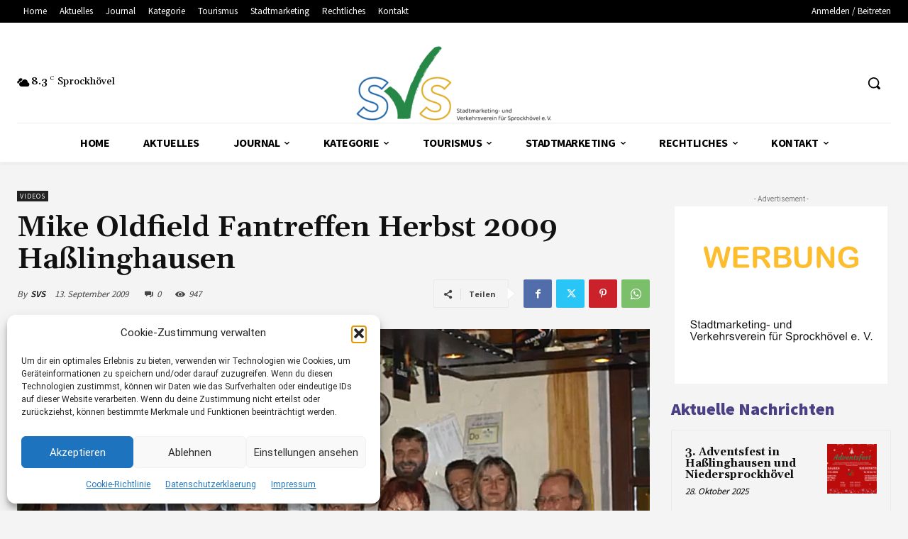

--- FILE ---
content_type: text/css
request_url: https://www.svsprockhoevel.de/wp-content/themes/Newspaper-child/style.css?ver=12.7.3c
body_size: 337
content:
/*
Theme Name:     Newspaper Child theme
Theme URI: 		http://themeforest.net/user/tagDiv/portfolio
Description:    Child theme made by tagDiv
Author:         tagDiv
Author URI: 	http://themeforest.net/user/tagDiv/portfolio
Template:       Newspaper
Version:        9.0c
*/


/*  ----------------------------------------------------------------------------
    This file will load automatically when the child theme is active. You can use it
    for custom CSS.
*/

/*  --- GeoDirectory Layout 1440px --- */
.td-container, .tdc-row, .tdc-row-composer {
    width: 1440px !important;
    margin-right: auto;
    margin-left: auto;
}
/*  --- end GeoDirectory Layout 1440px --- */